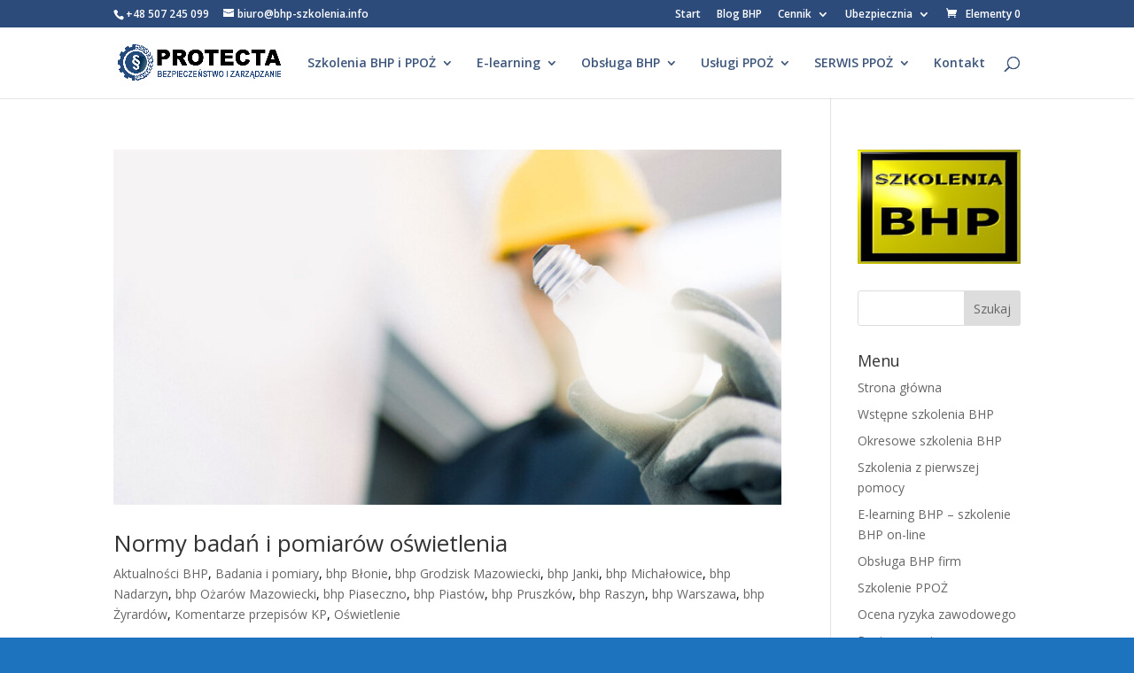

--- FILE ---
content_type: text/css
request_url: https://bhp-szkolenia.info/wp-content/et-cache/global/et-divi-customizer-global.min.css?ver=1754037809
body_size: 467
content:
body,.et_pb_column_1_2 .et_quote_content blockquote cite,.et_pb_column_1_2 .et_link_content a.et_link_main_url,.et_pb_column_1_3 .et_quote_content blockquote cite,.et_pb_column_3_8 .et_quote_content blockquote cite,.et_pb_column_1_4 .et_quote_content blockquote cite,.et_pb_blog_grid .et_quote_content blockquote cite,.et_pb_column_1_3 .et_link_content a.et_link_main_url,.et_pb_column_3_8 .et_link_content a.et_link_main_url,.et_pb_column_1_4 .et_link_content a.et_link_main_url,.et_pb_blog_grid .et_link_content a.et_link_main_url,body .et_pb_bg_layout_light .et_pb_post p,body .et_pb_bg_layout_dark .et_pb_post p{font-size:14px}.et_pb_slide_content,.et_pb_best_value{font-size:15px}body{color:#000000}.nav li ul{border-color:#3d557a}.et_secondary_nav_enabled #page-container #top-header{background-color:#2c4b7a!important}#et-secondary-nav li ul{background-color:#2c4b7a}#et-secondary-nav li ul{background-color:#24497b}.et_header_style_centered .mobile_nav .select_page,.et_header_style_split .mobile_nav .select_page,.et_nav_text_color_light #top-menu>li>a,.et_nav_text_color_dark #top-menu>li>a,#top-menu a,.et_mobile_menu li a,.et_nav_text_color_light .et_mobile_menu li a,.et_nav_text_color_dark .et_mobile_menu li a,#et_search_icon:before,.et_search_form_container input,span.et_close_search_field:after,#et-top-navigation .et-cart-info{color:#3d557a}.et_search_form_container input::-moz-placeholder{color:#3d557a}.et_search_form_container input::-webkit-input-placeholder{color:#3d557a}.et_search_form_container input:-ms-input-placeholder{color:#3d557a}#top-menu li.current-menu-ancestor>a,#top-menu li.current-menu-item>a,#top-menu li.current_page_item>a{color:#ffd800}#main-footer{background-color:#ffffff}#et-footer-nav{background-color:rgba(0,0,0,0.32)}.bottom-nav,.bottom-nav a,.bottom-nav li.current-menu-item a{color:#3f3f3f}#et-footer-nav .bottom-nav li.current-menu-item a{color:#1775c1}@media only screen and (min-width:981px){.et_header_style_centered.et_hide_primary_logo #main-header:not(.et-fixed-header) .logo_container,.et_header_style_centered.et_hide_fixed_logo #main-header.et-fixed-header .logo_container{height:11.88px}.et_fixed_nav #page-container .et-fixed-header#top-header{background-color:#24497b!important}.et_fixed_nav #page-container .et-fixed-header#top-header #et-secondary-nav li ul{background-color:#24497b}.et-fixed-header #top-menu a,.et-fixed-header #et_search_icon:before,.et-fixed-header #et_top_search .et-search-form input,.et-fixed-header .et_search_form_container input,.et-fixed-header .et_close_search_field:after,.et-fixed-header #et-top-navigation .et-cart-info{color:#24497b!important}.et-fixed-header .et_search_form_container input::-moz-placeholder{color:#24497b!important}.et-fixed-header .et_search_form_container input::-webkit-input-placeholder{color:#24497b!important}.et-fixed-header .et_search_form_container input:-ms-input-placeholder{color:#24497b!important}.et-fixed-header #top-menu li.current-menu-ancestor>a,.et-fixed-header #top-menu li.current-menu-item>a,.et-fixed-header #top-menu li.current_page_item>a{color:#ff0000!important}}@media only screen and (min-width:1350px){.et_pb_row{padding:27px 0}.et_pb_section{padding:54px 0}.single.et_pb_pagebuilder_layout.et_full_width_page .et_post_meta_wrapper{padding-top:81px}.et_pb_fullwidth_section{padding:0}}